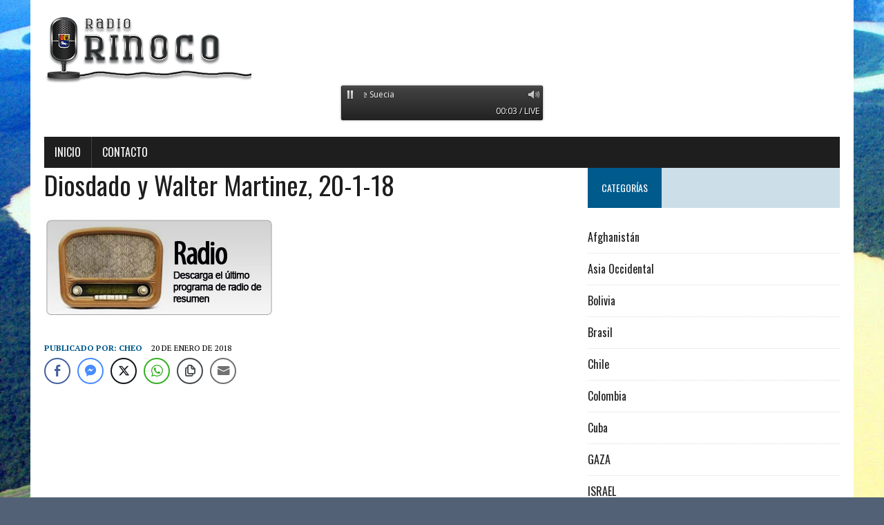

--- FILE ---
content_type: text/html; charset=UTF-8
request_url: https://www.radio-orinoco.com/2018/01/20/diosdado-y-walter-martinez-20-1-18/
body_size: 10954
content:
<!DOCTYPE html>
<html class="no-js" lang="es">
<head>
<meta charset="UTF-8">
<meta name="viewport" content="width=device-width, initial-scale=1.0">
<link rel="profile" href="http://gmpg.org/xfn/11" />
<link rel="pingback" href="https://www.radio-orinoco.com/xmlrpc.php" />
<title>Diosdado y Walter Martinez, 20-1-18 &#8211; Radio Orinoco</title>
<meta name='robots' content='max-image-preview:large' />
<link rel='dns-prefetch' href='//www.radio-orinoco.com' />
<link rel='dns-prefetch' href='//fonts.googleapis.com' />
<link rel="alternate" type="application/rss+xml" title="Radio Orinoco &raquo; Feed" href="https://www.radio-orinoco.com/feed/" />
<link rel="alternate" type="application/rss+xml" title="Radio Orinoco &raquo; Feed de los comentarios" href="https://www.radio-orinoco.com/comments/feed/" />
<link rel="alternate" type="application/rss+xml" title="Radio Orinoco &raquo; Comentario Diosdado y Walter Martinez, 20-1-18 del feed" href="https://www.radio-orinoco.com/2018/01/20/diosdado-y-walter-martinez-20-1-18/feed/" />
<link rel="alternate" title="oEmbed (JSON)" type="application/json+oembed" href="https://www.radio-orinoco.com/wp-json/oembed/1.0/embed?url=https%3A%2F%2Fwww.radio-orinoco.com%2F2018%2F01%2F20%2Fdiosdado-y-walter-martinez-20-1-18%2F" />
<link rel="alternate" title="oEmbed (XML)" type="text/xml+oembed" href="https://www.radio-orinoco.com/wp-json/oembed/1.0/embed?url=https%3A%2F%2Fwww.radio-orinoco.com%2F2018%2F01%2F20%2Fdiosdado-y-walter-martinez-20-1-18%2F&#038;format=xml" />
<style id='wp-img-auto-sizes-contain-inline-css' type='text/css'>
img:is([sizes=auto i],[sizes^="auto," i]){contain-intrinsic-size:3000px 1500px}
/*# sourceURL=wp-img-auto-sizes-contain-inline-css */
</style>
<style id='wp-emoji-styles-inline-css' type='text/css'>

	img.wp-smiley, img.emoji {
		display: inline !important;
		border: none !important;
		box-shadow: none !important;
		height: 1em !important;
		width: 1em !important;
		margin: 0 0.07em !important;
		vertical-align: -0.1em !important;
		background: none !important;
		padding: 0 !important;
	}
/*# sourceURL=wp-emoji-styles-inline-css */
</style>
<style id='wp-block-library-inline-css' type='text/css'>
:root{--wp-block-synced-color:#7a00df;--wp-block-synced-color--rgb:122,0,223;--wp-bound-block-color:var(--wp-block-synced-color);--wp-editor-canvas-background:#ddd;--wp-admin-theme-color:#007cba;--wp-admin-theme-color--rgb:0,124,186;--wp-admin-theme-color-darker-10:#006ba1;--wp-admin-theme-color-darker-10--rgb:0,107,160.5;--wp-admin-theme-color-darker-20:#005a87;--wp-admin-theme-color-darker-20--rgb:0,90,135;--wp-admin-border-width-focus:2px}@media (min-resolution:192dpi){:root{--wp-admin-border-width-focus:1.5px}}.wp-element-button{cursor:pointer}:root .has-very-light-gray-background-color{background-color:#eee}:root .has-very-dark-gray-background-color{background-color:#313131}:root .has-very-light-gray-color{color:#eee}:root .has-very-dark-gray-color{color:#313131}:root .has-vivid-green-cyan-to-vivid-cyan-blue-gradient-background{background:linear-gradient(135deg,#00d084,#0693e3)}:root .has-purple-crush-gradient-background{background:linear-gradient(135deg,#34e2e4,#4721fb 50%,#ab1dfe)}:root .has-hazy-dawn-gradient-background{background:linear-gradient(135deg,#faaca8,#dad0ec)}:root .has-subdued-olive-gradient-background{background:linear-gradient(135deg,#fafae1,#67a671)}:root .has-atomic-cream-gradient-background{background:linear-gradient(135deg,#fdd79a,#004a59)}:root .has-nightshade-gradient-background{background:linear-gradient(135deg,#330968,#31cdcf)}:root .has-midnight-gradient-background{background:linear-gradient(135deg,#020381,#2874fc)}:root{--wp--preset--font-size--normal:16px;--wp--preset--font-size--huge:42px}.has-regular-font-size{font-size:1em}.has-larger-font-size{font-size:2.625em}.has-normal-font-size{font-size:var(--wp--preset--font-size--normal)}.has-huge-font-size{font-size:var(--wp--preset--font-size--huge)}.has-text-align-center{text-align:center}.has-text-align-left{text-align:left}.has-text-align-right{text-align:right}.has-fit-text{white-space:nowrap!important}#end-resizable-editor-section{display:none}.aligncenter{clear:both}.items-justified-left{justify-content:flex-start}.items-justified-center{justify-content:center}.items-justified-right{justify-content:flex-end}.items-justified-space-between{justify-content:space-between}.screen-reader-text{border:0;clip-path:inset(50%);height:1px;margin:-1px;overflow:hidden;padding:0;position:absolute;width:1px;word-wrap:normal!important}.screen-reader-text:focus{background-color:#ddd;clip-path:none;color:#444;display:block;font-size:1em;height:auto;left:5px;line-height:normal;padding:15px 23px 14px;text-decoration:none;top:5px;width:auto;z-index:100000}html :where(.has-border-color){border-style:solid}html :where([style*=border-top-color]){border-top-style:solid}html :where([style*=border-right-color]){border-right-style:solid}html :where([style*=border-bottom-color]){border-bottom-style:solid}html :where([style*=border-left-color]){border-left-style:solid}html :where([style*=border-width]){border-style:solid}html :where([style*=border-top-width]){border-top-style:solid}html :where([style*=border-right-width]){border-right-style:solid}html :where([style*=border-bottom-width]){border-bottom-style:solid}html :where([style*=border-left-width]){border-left-style:solid}html :where(img[class*=wp-image-]){height:auto;max-width:100%}:where(figure){margin:0 0 1em}html :where(.is-position-sticky){--wp-admin--admin-bar--position-offset:var(--wp-admin--admin-bar--height,0px)}@media screen and (max-width:600px){html :where(.is-position-sticky){--wp-admin--admin-bar--position-offset:0px}}

/*# sourceURL=wp-block-library-inline-css */
</style><style id='wp-block-search-inline-css' type='text/css'>
.wp-block-search__button{margin-left:10px;word-break:normal}.wp-block-search__button.has-icon{line-height:0}.wp-block-search__button svg{height:1.25em;min-height:24px;min-width:24px;width:1.25em;fill:currentColor;vertical-align:text-bottom}:where(.wp-block-search__button){border:1px solid #ccc;padding:6px 10px}.wp-block-search__inside-wrapper{display:flex;flex:auto;flex-wrap:nowrap;max-width:100%}.wp-block-search__label{width:100%}.wp-block-search.wp-block-search__button-only .wp-block-search__button{box-sizing:border-box;display:flex;flex-shrink:0;justify-content:center;margin-left:0;max-width:100%}.wp-block-search.wp-block-search__button-only .wp-block-search__inside-wrapper{min-width:0!important;transition-property:width}.wp-block-search.wp-block-search__button-only .wp-block-search__input{flex-basis:100%;transition-duration:.3s}.wp-block-search.wp-block-search__button-only.wp-block-search__searchfield-hidden,.wp-block-search.wp-block-search__button-only.wp-block-search__searchfield-hidden .wp-block-search__inside-wrapper{overflow:hidden}.wp-block-search.wp-block-search__button-only.wp-block-search__searchfield-hidden .wp-block-search__input{border-left-width:0!important;border-right-width:0!important;flex-basis:0;flex-grow:0;margin:0;min-width:0!important;padding-left:0!important;padding-right:0!important;width:0!important}:where(.wp-block-search__input){appearance:none;border:1px solid #949494;flex-grow:1;font-family:inherit;font-size:inherit;font-style:inherit;font-weight:inherit;letter-spacing:inherit;line-height:inherit;margin-left:0;margin-right:0;min-width:3rem;padding:8px;text-decoration:unset!important;text-transform:inherit}:where(.wp-block-search__button-inside .wp-block-search__inside-wrapper){background-color:#fff;border:1px solid #949494;box-sizing:border-box;padding:4px}:where(.wp-block-search__button-inside .wp-block-search__inside-wrapper) .wp-block-search__input{border:none;border-radius:0;padding:0 4px}:where(.wp-block-search__button-inside .wp-block-search__inside-wrapper) .wp-block-search__input:focus{outline:none}:where(.wp-block-search__button-inside .wp-block-search__inside-wrapper) :where(.wp-block-search__button){padding:4px 8px}.wp-block-search.aligncenter .wp-block-search__inside-wrapper{margin:auto}.wp-block[data-align=right] .wp-block-search.wp-block-search__button-only .wp-block-search__inside-wrapper{float:right}
/*# sourceURL=https://www.radio-orinoco.com/wp-includes/blocks/search/style.min.css */
</style>
<style id='global-styles-inline-css' type='text/css'>
:root{--wp--preset--aspect-ratio--square: 1;--wp--preset--aspect-ratio--4-3: 4/3;--wp--preset--aspect-ratio--3-4: 3/4;--wp--preset--aspect-ratio--3-2: 3/2;--wp--preset--aspect-ratio--2-3: 2/3;--wp--preset--aspect-ratio--16-9: 16/9;--wp--preset--aspect-ratio--9-16: 9/16;--wp--preset--color--black: #000000;--wp--preset--color--cyan-bluish-gray: #abb8c3;--wp--preset--color--white: #ffffff;--wp--preset--color--pale-pink: #f78da7;--wp--preset--color--vivid-red: #cf2e2e;--wp--preset--color--luminous-vivid-orange: #ff6900;--wp--preset--color--luminous-vivid-amber: #fcb900;--wp--preset--color--light-green-cyan: #7bdcb5;--wp--preset--color--vivid-green-cyan: #00d084;--wp--preset--color--pale-cyan-blue: #8ed1fc;--wp--preset--color--vivid-cyan-blue: #0693e3;--wp--preset--color--vivid-purple: #9b51e0;--wp--preset--gradient--vivid-cyan-blue-to-vivid-purple: linear-gradient(135deg,rgb(6,147,227) 0%,rgb(155,81,224) 100%);--wp--preset--gradient--light-green-cyan-to-vivid-green-cyan: linear-gradient(135deg,rgb(122,220,180) 0%,rgb(0,208,130) 100%);--wp--preset--gradient--luminous-vivid-amber-to-luminous-vivid-orange: linear-gradient(135deg,rgb(252,185,0) 0%,rgb(255,105,0) 100%);--wp--preset--gradient--luminous-vivid-orange-to-vivid-red: linear-gradient(135deg,rgb(255,105,0) 0%,rgb(207,46,46) 100%);--wp--preset--gradient--very-light-gray-to-cyan-bluish-gray: linear-gradient(135deg,rgb(238,238,238) 0%,rgb(169,184,195) 100%);--wp--preset--gradient--cool-to-warm-spectrum: linear-gradient(135deg,rgb(74,234,220) 0%,rgb(151,120,209) 20%,rgb(207,42,186) 40%,rgb(238,44,130) 60%,rgb(251,105,98) 80%,rgb(254,248,76) 100%);--wp--preset--gradient--blush-light-purple: linear-gradient(135deg,rgb(255,206,236) 0%,rgb(152,150,240) 100%);--wp--preset--gradient--blush-bordeaux: linear-gradient(135deg,rgb(254,205,165) 0%,rgb(254,45,45) 50%,rgb(107,0,62) 100%);--wp--preset--gradient--luminous-dusk: linear-gradient(135deg,rgb(255,203,112) 0%,rgb(199,81,192) 50%,rgb(65,88,208) 100%);--wp--preset--gradient--pale-ocean: linear-gradient(135deg,rgb(255,245,203) 0%,rgb(182,227,212) 50%,rgb(51,167,181) 100%);--wp--preset--gradient--electric-grass: linear-gradient(135deg,rgb(202,248,128) 0%,rgb(113,206,126) 100%);--wp--preset--gradient--midnight: linear-gradient(135deg,rgb(2,3,129) 0%,rgb(40,116,252) 100%);--wp--preset--font-size--small: 13px;--wp--preset--font-size--medium: 20px;--wp--preset--font-size--large: 36px;--wp--preset--font-size--x-large: 42px;--wp--preset--spacing--20: 0.44rem;--wp--preset--spacing--30: 0.67rem;--wp--preset--spacing--40: 1rem;--wp--preset--spacing--50: 1.5rem;--wp--preset--spacing--60: 2.25rem;--wp--preset--spacing--70: 3.38rem;--wp--preset--spacing--80: 5.06rem;--wp--preset--shadow--natural: 6px 6px 9px rgba(0, 0, 0, 0.2);--wp--preset--shadow--deep: 12px 12px 50px rgba(0, 0, 0, 0.4);--wp--preset--shadow--sharp: 6px 6px 0px rgba(0, 0, 0, 0.2);--wp--preset--shadow--outlined: 6px 6px 0px -3px rgb(255, 255, 255), 6px 6px rgb(0, 0, 0);--wp--preset--shadow--crisp: 6px 6px 0px rgb(0, 0, 0);}:where(.is-layout-flex){gap: 0.5em;}:where(.is-layout-grid){gap: 0.5em;}body .is-layout-flex{display: flex;}.is-layout-flex{flex-wrap: wrap;align-items: center;}.is-layout-flex > :is(*, div){margin: 0;}body .is-layout-grid{display: grid;}.is-layout-grid > :is(*, div){margin: 0;}:where(.wp-block-columns.is-layout-flex){gap: 2em;}:where(.wp-block-columns.is-layout-grid){gap: 2em;}:where(.wp-block-post-template.is-layout-flex){gap: 1.25em;}:where(.wp-block-post-template.is-layout-grid){gap: 1.25em;}.has-black-color{color: var(--wp--preset--color--black) !important;}.has-cyan-bluish-gray-color{color: var(--wp--preset--color--cyan-bluish-gray) !important;}.has-white-color{color: var(--wp--preset--color--white) !important;}.has-pale-pink-color{color: var(--wp--preset--color--pale-pink) !important;}.has-vivid-red-color{color: var(--wp--preset--color--vivid-red) !important;}.has-luminous-vivid-orange-color{color: var(--wp--preset--color--luminous-vivid-orange) !important;}.has-luminous-vivid-amber-color{color: var(--wp--preset--color--luminous-vivid-amber) !important;}.has-light-green-cyan-color{color: var(--wp--preset--color--light-green-cyan) !important;}.has-vivid-green-cyan-color{color: var(--wp--preset--color--vivid-green-cyan) !important;}.has-pale-cyan-blue-color{color: var(--wp--preset--color--pale-cyan-blue) !important;}.has-vivid-cyan-blue-color{color: var(--wp--preset--color--vivid-cyan-blue) !important;}.has-vivid-purple-color{color: var(--wp--preset--color--vivid-purple) !important;}.has-black-background-color{background-color: var(--wp--preset--color--black) !important;}.has-cyan-bluish-gray-background-color{background-color: var(--wp--preset--color--cyan-bluish-gray) !important;}.has-white-background-color{background-color: var(--wp--preset--color--white) !important;}.has-pale-pink-background-color{background-color: var(--wp--preset--color--pale-pink) !important;}.has-vivid-red-background-color{background-color: var(--wp--preset--color--vivid-red) !important;}.has-luminous-vivid-orange-background-color{background-color: var(--wp--preset--color--luminous-vivid-orange) !important;}.has-luminous-vivid-amber-background-color{background-color: var(--wp--preset--color--luminous-vivid-amber) !important;}.has-light-green-cyan-background-color{background-color: var(--wp--preset--color--light-green-cyan) !important;}.has-vivid-green-cyan-background-color{background-color: var(--wp--preset--color--vivid-green-cyan) !important;}.has-pale-cyan-blue-background-color{background-color: var(--wp--preset--color--pale-cyan-blue) !important;}.has-vivid-cyan-blue-background-color{background-color: var(--wp--preset--color--vivid-cyan-blue) !important;}.has-vivid-purple-background-color{background-color: var(--wp--preset--color--vivid-purple) !important;}.has-black-border-color{border-color: var(--wp--preset--color--black) !important;}.has-cyan-bluish-gray-border-color{border-color: var(--wp--preset--color--cyan-bluish-gray) !important;}.has-white-border-color{border-color: var(--wp--preset--color--white) !important;}.has-pale-pink-border-color{border-color: var(--wp--preset--color--pale-pink) !important;}.has-vivid-red-border-color{border-color: var(--wp--preset--color--vivid-red) !important;}.has-luminous-vivid-orange-border-color{border-color: var(--wp--preset--color--luminous-vivid-orange) !important;}.has-luminous-vivid-amber-border-color{border-color: var(--wp--preset--color--luminous-vivid-amber) !important;}.has-light-green-cyan-border-color{border-color: var(--wp--preset--color--light-green-cyan) !important;}.has-vivid-green-cyan-border-color{border-color: var(--wp--preset--color--vivid-green-cyan) !important;}.has-pale-cyan-blue-border-color{border-color: var(--wp--preset--color--pale-cyan-blue) !important;}.has-vivid-cyan-blue-border-color{border-color: var(--wp--preset--color--vivid-cyan-blue) !important;}.has-vivid-purple-border-color{border-color: var(--wp--preset--color--vivid-purple) !important;}.has-vivid-cyan-blue-to-vivid-purple-gradient-background{background: var(--wp--preset--gradient--vivid-cyan-blue-to-vivid-purple) !important;}.has-light-green-cyan-to-vivid-green-cyan-gradient-background{background: var(--wp--preset--gradient--light-green-cyan-to-vivid-green-cyan) !important;}.has-luminous-vivid-amber-to-luminous-vivid-orange-gradient-background{background: var(--wp--preset--gradient--luminous-vivid-amber-to-luminous-vivid-orange) !important;}.has-luminous-vivid-orange-to-vivid-red-gradient-background{background: var(--wp--preset--gradient--luminous-vivid-orange-to-vivid-red) !important;}.has-very-light-gray-to-cyan-bluish-gray-gradient-background{background: var(--wp--preset--gradient--very-light-gray-to-cyan-bluish-gray) !important;}.has-cool-to-warm-spectrum-gradient-background{background: var(--wp--preset--gradient--cool-to-warm-spectrum) !important;}.has-blush-light-purple-gradient-background{background: var(--wp--preset--gradient--blush-light-purple) !important;}.has-blush-bordeaux-gradient-background{background: var(--wp--preset--gradient--blush-bordeaux) !important;}.has-luminous-dusk-gradient-background{background: var(--wp--preset--gradient--luminous-dusk) !important;}.has-pale-ocean-gradient-background{background: var(--wp--preset--gradient--pale-ocean) !important;}.has-electric-grass-gradient-background{background: var(--wp--preset--gradient--electric-grass) !important;}.has-midnight-gradient-background{background: var(--wp--preset--gradient--midnight) !important;}.has-small-font-size{font-size: var(--wp--preset--font-size--small) !important;}.has-medium-font-size{font-size: var(--wp--preset--font-size--medium) !important;}.has-large-font-size{font-size: var(--wp--preset--font-size--large) !important;}.has-x-large-font-size{font-size: var(--wp--preset--font-size--x-large) !important;}
/*# sourceURL=global-styles-inline-css */
</style>

<style id='classic-theme-styles-inline-css' type='text/css'>
/*! This file is auto-generated */
.wp-block-button__link{color:#fff;background-color:#32373c;border-radius:9999px;box-shadow:none;text-decoration:none;padding:calc(.667em + 2px) calc(1.333em + 2px);font-size:1.125em}.wp-block-file__button{background:#32373c;color:#fff;text-decoration:none}
/*# sourceURL=/wp-includes/css/classic-themes.min.css */
</style>
<link rel='stylesheet' id='ssb-front-css-css' href='https://www.radio-orinoco.com/wp-content/plugins/simple-social-buttons/assets/css/front.css?ver=6.2.0' type='text/css' media='all' />
<link rel='stylesheet' id='mh-google-fonts-css' href='https://fonts.googleapis.com/css?family=Oswald:400,700,300|PT+Serif:400,400italic,700,700italic' type='text/css' media='all' />
<link rel='stylesheet' id='mh-font-awesome-css' href='https://www.radio-orinoco.com/wp-content/themes/mh-newsdesk-lite/includes/font-awesome.min.css' type='text/css' media='all' />
<link rel='stylesheet' id='mh-style-css' href='https://www.radio-orinoco.com/wp-content/themes/mh-newsdesk-lite/style.css?ver=6.9' type='text/css' media='all' />
<script type="text/javascript" src="https://www.radio-orinoco.com/wp-includes/js/jquery/jquery.min.js?ver=3.7.1" id="jquery-core-js"></script>
<script type="text/javascript" src="https://www.radio-orinoco.com/wp-includes/js/jquery/jquery-migrate.min.js?ver=3.4.1" id="jquery-migrate-js"></script>
<script type="text/javascript" src="https://www.radio-orinoco.com/wp-content/uploads/amazingaudioplayer/sharedengine/amazingaudioplayer.js?ver=1.0" id="amazingaudioplayer-script-js"></script>
<script type="text/javascript" src="https://www.radio-orinoco.com/wp-content/themes/mh-newsdesk-lite/js/scripts.js?ver=6.9" id="mh-scripts-js"></script>
<link rel="https://api.w.org/" href="https://www.radio-orinoco.com/wp-json/" /><link rel="alternate" title="JSON" type="application/json" href="https://www.radio-orinoco.com/wp-json/wp/v2/posts/4610" /><link rel="EditURI" type="application/rsd+xml" title="RSD" href="https://www.radio-orinoco.com/xmlrpc.php?rsd" />
<meta name="generator" content="WordPress 6.9" />
<link rel="canonical" href="https://www.radio-orinoco.com/2018/01/20/diosdado-y-walter-martinez-20-1-18/" />
<link rel='shortlink' href='https://www.radio-orinoco.com/?p=4610' />
 <style media="screen">

		.simplesocialbuttons.simplesocialbuttons_inline .ssb-fb-like, .simplesocialbuttons.simplesocialbuttons_inline amp-facebook-like {
	  margin: ;
	}
		 /*inline margin*/
	
	
	
	
	
		.simplesocialbuttons.simplesocialbuttons_inline.simplesocial-round-icon button{
	  margin: ;
	}

	
			 /*margin-digbar*/

	
	
	
	
	
	
	
</style>

<!-- Open Graph Meta Tags generated by Simple Social Buttons 6.2.0 -->
<meta property="og:title" content="Diosdado y Walter Martinez, 20-1-18 - Radio Orinoco" />
<meta property="og:type" content="article" />
<meta property="og:description" content="https://www.youtube.com/watch?v=OyDbcqMlzGo&amp;feature=youtu.be https://youtu.be/LzEA3e-smd4 &nbsp;" />
<meta property="og:url" content="https://www.radio-orinoco.com/2018/01/20/diosdado-y-walter-martinez-20-1-18/" />
<meta property="og:site_name" content="Radio Orinoco" />
<meta property="og:image" content="https://www.radio-orinoco.com/wp-content/uploads/2016/11/radio-resumen.jpg" />
<meta name="twitter:card" content="summary_large_image" />
<meta name="twitter:description" content="https://www.youtube.com/watch?v=OyDbcqMlzGo&amp;feature=youtu.be https://youtu.be/LzEA3e-smd4 &nbsp;" />
<meta name="twitter:title" content="Diosdado y Walter Martinez, 20-1-18 - Radio Orinoco" />
<meta property="twitter:image" content="https://www.radio-orinoco.com/wp-content/uploads/2016/11/radio-resumen.jpg" />
<!--[if lt IE 9]>
<script src="https://www.radio-orinoco.com/wp-content/themes/mh-newsdesk-lite/js/css3-mediaqueries.js"></script>
<![endif]-->
<style type="text/css" id="custom-background-css">
body.custom-background { background-color: #526175; background-image: url("https://www.radio-orinoco.com/wp-content/uploads/2016/01/Rio-Orinoco.jpg"); background-position: left top; background-size: auto; background-repeat: repeat; background-attachment: scroll; }
</style>
	<link rel="icon" href="https://www.radio-orinoco.com/wp-content/uploads/2022/03/radio-metal-2-icon.png" sizes="32x32" />
<link rel="icon" href="https://www.radio-orinoco.com/wp-content/uploads/2022/03/radio-metal-2-icon.png" sizes="192x192" />
<link rel="apple-touch-icon" href="https://www.radio-orinoco.com/wp-content/uploads/2022/03/radio-metal-2-icon.png" />
<meta name="msapplication-TileImage" content="https://www.radio-orinoco.com/wp-content/uploads/2022/03/radio-metal-2-icon.png" />
</head>
<body class="wp-singular post-template-default single single-post postid-4610 single-format-standard custom-background wp-theme-mh-newsdesk-lite mh-right-sb">
<div id="mh-wrapper">
<header class="mh-header">
	<div class="header-wrap mh-clearfix">
		<a href="https://www.radio-orinoco.com/" title="Radio Orinoco" rel="home" data-wpel-link="internal">
<div class="logo-wrap" role="banner">
<img src="https://www.radio-orinoco.com/wp-content/uploads/2022/02/logo.png" height="100" width="300" alt="Radio Orinoco" />
</div>
</a>
		<link rel="stylesheet" type="text/css" media="all" href="https://www.radio-orinoco.com/wp-content/uploads/amazingaudioplayer/1/audioplayerengine/initaudioplayer.css" />

    <div id="amazingaudioplayer-1" style="display:block;position:relative;width:100%;max-width:300px;height:auto;margin:0px auto 0px;">
        <ul class="amazingaudioplayer-audios" style="display:none;">
            <li data-artist="" data-title="Radio Orinoco" data-album="" data-info="" data-image="" data-live="true">
                <div class="amazingaudioplayer-source" data-src="https://icecast.radio-orinoco.com/orinoco" data-type="audio/mpeg" ></div>
            </li>
        </ul>
        <div class="amazingaudioplayer-engine"><a href="http://amazingaudioplayer.com" title="WordPress jquery mp3 player" data-wpel-link="external" target="_blank" rel="external noopener noreferrer">WordPress jquery audio player</a></div>
    </div>
    <script src="https://www.radio-orinoco.com/wp-content/uploads/amazingaudioplayer/1/audioplayerengine/initaudioplayer.js"></script>
	</div>
	<div class="header-menu mh-clearfix">
		<nav class="main-nav mh-clearfix">
			<div class="menu-menu-1-container"><ul id="menu-menu-1" class="menu"><li id="menu-item-16717" class="menu-item menu-item-type-custom menu-item-object-custom menu-item-home menu-item-16717"><a href="https://www.radio-orinoco.com/" data-wpel-link="internal">Inicio</a></li>
<li id="menu-item-16718" class="menu-item menu-item-type-post_type menu-item-object-page menu-item-16718"><a href="https://www.radio-orinoco.com/contacto/" data-wpel-link="internal">Contacto</a></li>
</ul></div>		</nav>
	</div>
	<div class="mh-section mh-group">
	<div id="main-content" class="mh-content"><article id="post-4610" class="post-4610 post type-post status-publish format-standard has-post-thumbnail hentry category-venezuela">
	<header class="entry-header mh-clearfix">
		<h1 class="entry-title">Diosdado y Walter Martinez, 20-1-18</h1>
			</header>
	
<figure class="entry-thumbnail">
<img width="333" height="162" src="https://www.radio-orinoco.com/wp-content/uploads/2016/11/radio-resumen.jpg" class="attachment-content-single size-content-single wp-post-image" alt="" decoding="async" fetchpriority="high" srcset="https://www.radio-orinoco.com/wp-content/uploads/2016/11/radio-resumen.jpg 333w, https://www.radio-orinoco.com/wp-content/uploads/2016/11/radio-resumen-300x146.jpg 300w" sizes="(max-width: 333px) 100vw, 333px" /></figure>
	<p class="entry-meta">
<span class="entry-meta-author vcard author">Publicado por: <a class="fn" href="https://www.radio-orinoco.com/author/admin/" data-wpel-link="internal">Cheo</a></span>
<span class="entry-meta-date updated">20 de enero de 2018</span>
</p>
	<div class="entry-content mh-clearfix">
		<div class="simplesocialbuttons simplesocial-round-icon simplesocialbuttons_inline simplesocialbuttons-align-left post-4610 post  simplesocialbuttons-inline-no-animation">
<button class="simplesocial-fb-share"  rel="nofollow"  target="_blank"  aria-label="Facebook Share" data-href="https://www.facebook.com/sharer/sharer.php?u=https://www.radio-orinoco.com/2018/01/20/diosdado-y-walter-martinez-20-1-18/" onClick="javascript:window.open(this.dataset.href, '', 'menubar=no,toolbar=no,resizable=yes,scrollbars=yes,height=600,width=600');return false;"><span class="simplesocialtxt">Facebook </span> </button>
<button class="simplesocial-msng-share"  rel="nofollow"  target="_blank"  aria-label="Facebook Messenger Share" onClick="javascript:window.open( this.dataset.href, '_blank',  'menubar=no,toolbar=no,resizable=yes,scrollbars=yes,height=600,width=600' );return false;" data-href="http://www.facebook.com/dialog/send?app_id=891268654262273&redirect_uri=https%3A%2F%2Fwww.radio-orinoco.com%2F2018%2F01%2F20%2Fdiosdado-y-walter-martinez-20-1-18%2F&link=https%3A%2F%2Fwww.radio-orinoco.com%2F2018%2F01%2F20%2Fdiosdado-y-walter-martinez-20-1-18%2F&display=popup" ><span class="simplesocialtxt">Messenger</span></button> 
<button class="simplesocial-twt-share"  rel="nofollow"  target="_blank"  aria-label="Twitter Share" data-href="https://twitter.com/intent/tweet?text=Diosdado+y+Walter+Martinez%2C+20-1-18&url=https://www.radio-orinoco.com/2018/01/20/diosdado-y-walter-martinez-20-1-18/" onClick="javascript:window.open(this.dataset.href, '', 'menubar=no,toolbar=no,resizable=yes,scrollbars=yes,height=600,width=600');return false;"><span class="simplesocialtxt">Twitter</span> </button>
<button onClick="javascript:window.open(this.dataset.href, '_blank' );return false;" class="simplesocial-whatsapp-share"  rel="nofollow"  target="_blank"  aria-label="WhatsApp Share" data-href="https://api.whatsapp.com/send?text=https://www.radio-orinoco.com/2018/01/20/diosdado-y-walter-martinez-20-1-18/"><span class="simplesocialtxt">WhatsApp</span></button>
<button class="simplesocial-copy-link copy-share"  rel="nofollow"  target="_blank"  aria-label="Copy Link" data-href=" https://www.radio-orinoco.com/2018/01/20/diosdado-y-walter-martinez-20-1-18/"  onClick="ssb_copy_share_link(this); return false;"><span class="simplesocialtxt">Copy</span><span class="ssb_tooltip">Copied</span> </button>
<button onClick="javascript:window.location.href = this.dataset.href;return false;" class="simplesocial-email-share" aria-label="Share through Email"  rel="nofollow"  target="_blank"   data-href="mailto:?subject=Diosdado y Walter Martinez%2C 20-1-18&body=https://www.radio-orinoco.com/2018/01/20/diosdado-y-walter-martinez-20-1-18/"><span class="simplesocialtxt">Email</span></button>
</div>
<p><iframe width="777" height="583" src="https://www.youtube.com/embed/OyDbcqMlzGo?feature=oembed" frameborder="0" allow="autoplay; encrypted-media" allowfullscreen></iframe></p>
<p><iframe width="777" height="583" src="https://www.youtube.com/embed/LzEA3e-smd4?feature=oembed" frameborder="0" allow="autoplay; encrypted-media" allowfullscreen></iframe></p>
<p>&nbsp;</p>
	</div>
</article><nav class="post-nav-wrap" role="navigation">
<ul class="post-nav mh-clearfix">
<li class="post-nav-prev">
<a href="https://www.radio-orinoco.com/2018/01/19/4607/" rel="prev" data-wpel-link="internal"><i class="fa fa-chevron-left"></i>Entrada anterior</a></li>
<li class="post-nav-next">
<a href="https://www.radio-orinoco.com/2018/01/21/se-cayo-la-tesis-de-la-derecha-grupo-terrorista-de-oscar-perez-si-recibio-exequias-y-familiares-si-los-vieron-fotos-reveladoras/" rel="next" data-wpel-link="internal">Entrada siguiente<i class="fa fa-chevron-right"></i></a></li>
</ul>
</nav>
<div class="comments-wrap">
<h4 class="comment-section-title"><span class="comment-count">Sé el primero en comentar</span> <span class="comment-count-more">en «Diosdado y Walter Martinez, 20-1-18»</span></h4>
</div>
	<div id="respond" class="comment-respond">
		<h3 id="reply-title" class="comment-reply-title">Dejar un comentario <small><a rel="nofollow" id="cancel-comment-reply-link" href="/2018/01/20/diosdado-y-walter-martinez-20-1-18/#respond" style="display:none;" data-wpel-link="internal">Cancelar la respuesta</a></small></h3><form action="https://www.radio-orinoco.com/wp-comments-post.php" method="post" id="commentform" class="comment-form"><p class="comment-notes">Tu dirección de correo electrónico no será publicada.</p><p class="comment-form-comment"><label for="comment">Comentario</label><br/><textarea id="comment" name="comment" cols="45" rows="5" aria-required="true"></textarea></p><p class="comment-form-author"><label for="author">Nombre</label><span class="required">*</span><br/><input id="author" name="author" type="text" value="" size="30" aria-required='true' /></p>
<p class="comment-form-email"><label for="email">Correo electrónico</label><span class="required">*</span><br/><input id="email" name="email" type="text" value="" size="30" aria-required='true' /></p>
<p class="comment-form-url"><label for="url">Web</label><br/><input id="url" name="url" type="text" value="" size="30" /></p>
<p class="comment-form-cookies-consent"><input id="wp-comment-cookies-consent" name="wp-comment-cookies-consent" type="checkbox" value="yes" /><label for="wp-comment-cookies-consent">Guardar mi nombre, correo electrónico y web en este navegador para la próxima vez que haga un comentario.</label></p>
<p class="form-submit"><input name="submit" type="submit" id="submit" class="submit" value="Publicar el comentario" /> <input type='hidden' name='comment_post_ID' value='4610' id='comment_post_ID' />
<input type='hidden' name='comment_parent' id='comment_parent' value='0' />
</p><p style="display: none;"><input type="hidden" id="akismet_comment_nonce" name="akismet_comment_nonce" value="195881fc72" /></p><p style="display: none !important;" class="akismet-fields-container" data-prefix="ak_"><label>&#916;<textarea name="ak_hp_textarea" cols="45" rows="8" maxlength="100"></textarea></label><input type="hidden" id="ak_js_1" name="ak_js" value="8"/><script>document.getElementById( "ak_js_1" ).setAttribute( "value", ( new Date() ).getTime() );</script></p></form>	</div><!-- #respond -->
		</div>
	<aside class="mh-sidebar">
	<div id="categories-2" class="sb-widget mh-clearfix widget_categories"><h4 class="widget-title"><span>Categorías</span></h4>
			<ul>
					<li class="cat-item cat-item-16"><a href="https://www.radio-orinoco.com/category/afghanistan/" data-wpel-link="internal">Afghanistán</a>
</li>
	<li class="cat-item cat-item-29"><a href="https://www.radio-orinoco.com/category/asia-occidental/" data-wpel-link="internal">Asia Occidental</a>
</li>
	<li class="cat-item cat-item-14"><a href="https://www.radio-orinoco.com/category/bolivia/" data-wpel-link="internal">Bolivia</a>
</li>
	<li class="cat-item cat-item-11"><a href="https://www.radio-orinoco.com/category/brasil/" data-wpel-link="internal">Brasil</a>
</li>
	<li class="cat-item cat-item-12"><a href="https://www.radio-orinoco.com/category/chile/" data-wpel-link="internal">Chile</a>
</li>
	<li class="cat-item cat-item-9"><a href="https://www.radio-orinoco.com/category/colombia/" data-wpel-link="internal">Colombia</a>
</li>
	<li class="cat-item cat-item-13"><a href="https://www.radio-orinoco.com/category/cuba/" data-wpel-link="internal">Cuba</a>
</li>
	<li class="cat-item cat-item-23"><a href="https://www.radio-orinoco.com/category/gaza/" data-wpel-link="internal">GAZA</a>
</li>
	<li class="cat-item cat-item-24"><a href="https://www.radio-orinoco.com/category/israel/" data-wpel-link="internal">ISRAEL</a>
</li>
	<li class="cat-item cat-item-4"><a href="https://www.radio-orinoco.com/category/latinoamerica/" data-wpel-link="internal">Latinoamérica</a>
</li>
	<li class="cat-item cat-item-26"><a href="https://www.radio-orinoco.com/category/libano/" data-wpel-link="internal">LIBANO</a>
</li>
	<li class="cat-item cat-item-5"><a href="https://www.radio-orinoco.com/category/mundo/" data-wpel-link="internal">Mundo</a>
</li>
	<li class="cat-item cat-item-28"><a href="https://www.radio-orinoco.com/category/siria/" data-wpel-link="internal">SIRIA</a>
</li>
	<li class="cat-item cat-item-10"><a href="https://www.radio-orinoco.com/category/suecia/" data-wpel-link="internal">Suecia</a>
</li>
	<li class="cat-item cat-item-18"><a href="https://www.radio-orinoco.com/category/ucrania/" data-wpel-link="internal">Ucrania</a>
</li>
	<li class="cat-item cat-item-15"><a href="https://www.radio-orinoco.com/category/usa/" data-wpel-link="internal">USA</a>
</li>
	<li class="cat-item cat-item-1"><a href="https://www.radio-orinoco.com/category/venezuela/" data-wpel-link="internal">Venezuela</a>
</li>
	<li class="cat-item cat-item-8"><a href="https://www.radio-orinoco.com/category/videos/" data-wpel-link="internal">Videos</a>
</li>
			</ul>

			</div><div id="archives-2" class="sb-widget mh-clearfix widget_archive"><h4 class="widget-title"><span>Archivos</span></h4>
			<ul>
					<li><a href="https://www.radio-orinoco.com/2026/01/" data-wpel-link="internal">enero 2026</a>&nbsp;(18)</li>
	<li><a href="https://www.radio-orinoco.com/2025/12/" data-wpel-link="internal">diciembre 2025</a>&nbsp;(31)</li>
	<li><a href="https://www.radio-orinoco.com/2025/11/" data-wpel-link="internal">noviembre 2025</a>&nbsp;(30)</li>
	<li><a href="https://www.radio-orinoco.com/2025/10/" data-wpel-link="internal">octubre 2025</a>&nbsp;(31)</li>
	<li><a href="https://www.radio-orinoco.com/2025/09/" data-wpel-link="internal">septiembre 2025</a>&nbsp;(29)</li>
	<li><a href="https://www.radio-orinoco.com/2025/08/" data-wpel-link="internal">agosto 2025</a>&nbsp;(31)</li>
	<li><a href="https://www.radio-orinoco.com/2025/07/" data-wpel-link="internal">julio 2025</a>&nbsp;(30)</li>
	<li><a href="https://www.radio-orinoco.com/2025/06/" data-wpel-link="internal">junio 2025</a>&nbsp;(29)</li>
	<li><a href="https://www.radio-orinoco.com/2025/05/" data-wpel-link="internal">mayo 2025</a>&nbsp;(32)</li>
	<li><a href="https://www.radio-orinoco.com/2025/04/" data-wpel-link="internal">abril 2025</a>&nbsp;(29)</li>
	<li><a href="https://www.radio-orinoco.com/2025/03/" data-wpel-link="internal">marzo 2025</a>&nbsp;(31)</li>
	<li><a href="https://www.radio-orinoco.com/2025/02/" data-wpel-link="internal">febrero 2025</a>&nbsp;(28)</li>
	<li><a href="https://www.radio-orinoco.com/2025/01/" data-wpel-link="internal">enero 2025</a>&nbsp;(31)</li>
	<li><a href="https://www.radio-orinoco.com/2024/12/" data-wpel-link="internal">diciembre 2024</a>&nbsp;(31)</li>
	<li><a href="https://www.radio-orinoco.com/2024/11/" data-wpel-link="internal">noviembre 2024</a>&nbsp;(30)</li>
	<li><a href="https://www.radio-orinoco.com/2024/10/" data-wpel-link="internal">octubre 2024</a>&nbsp;(31)</li>
	<li><a href="https://www.radio-orinoco.com/2024/09/" data-wpel-link="internal">septiembre 2024</a>&nbsp;(31)</li>
	<li><a href="https://www.radio-orinoco.com/2024/08/" data-wpel-link="internal">agosto 2024</a>&nbsp;(30)</li>
	<li><a href="https://www.radio-orinoco.com/2024/07/" data-wpel-link="internal">julio 2024</a>&nbsp;(31)</li>
	<li><a href="https://www.radio-orinoco.com/2024/06/" data-wpel-link="internal">junio 2024</a>&nbsp;(30)</li>
	<li><a href="https://www.radio-orinoco.com/2024/05/" data-wpel-link="internal">mayo 2024</a>&nbsp;(31)</li>
	<li><a href="https://www.radio-orinoco.com/2024/04/" data-wpel-link="internal">abril 2024</a>&nbsp;(29)</li>
	<li><a href="https://www.radio-orinoco.com/2024/03/" data-wpel-link="internal">marzo 2024</a>&nbsp;(30)</li>
	<li><a href="https://www.radio-orinoco.com/2024/02/" data-wpel-link="internal">febrero 2024</a>&nbsp;(29)</li>
	<li><a href="https://www.radio-orinoco.com/2024/01/" data-wpel-link="internal">enero 2024</a>&nbsp;(30)</li>
	<li><a href="https://www.radio-orinoco.com/2023/12/" data-wpel-link="internal">diciembre 2023</a>&nbsp;(30)</li>
	<li><a href="https://www.radio-orinoco.com/2023/11/" data-wpel-link="internal">noviembre 2023</a>&nbsp;(30)</li>
	<li><a href="https://www.radio-orinoco.com/2023/10/" data-wpel-link="internal">octubre 2023</a>&nbsp;(26)</li>
	<li><a href="https://www.radio-orinoco.com/2023/09/" data-wpel-link="internal">septiembre 2023</a>&nbsp;(27)</li>
	<li><a href="https://www.radio-orinoco.com/2023/08/" data-wpel-link="internal">agosto 2023</a>&nbsp;(30)</li>
	<li><a href="https://www.radio-orinoco.com/2023/07/" data-wpel-link="internal">julio 2023</a>&nbsp;(23)</li>
	<li><a href="https://www.radio-orinoco.com/2023/06/" data-wpel-link="internal">junio 2023</a>&nbsp;(21)</li>
	<li><a href="https://www.radio-orinoco.com/2023/05/" data-wpel-link="internal">mayo 2023</a>&nbsp;(23)</li>
	<li><a href="https://www.radio-orinoco.com/2023/04/" data-wpel-link="internal">abril 2023</a>&nbsp;(25)</li>
	<li><a href="https://www.radio-orinoco.com/2023/03/" data-wpel-link="internal">marzo 2023</a>&nbsp;(24)</li>
	<li><a href="https://www.radio-orinoco.com/2023/02/" data-wpel-link="internal">febrero 2023</a>&nbsp;(26)</li>
	<li><a href="https://www.radio-orinoco.com/2023/01/" data-wpel-link="internal">enero 2023</a>&nbsp;(31)</li>
	<li><a href="https://www.radio-orinoco.com/2022/12/" data-wpel-link="internal">diciembre 2022</a>&nbsp;(31)</li>
	<li><a href="https://www.radio-orinoco.com/2022/11/" data-wpel-link="internal">noviembre 2022</a>&nbsp;(30)</li>
	<li><a href="https://www.radio-orinoco.com/2022/10/" data-wpel-link="internal">octubre 2022</a>&nbsp;(31)</li>
	<li><a href="https://www.radio-orinoco.com/2022/09/" data-wpel-link="internal">septiembre 2022</a>&nbsp;(30)</li>
	<li><a href="https://www.radio-orinoco.com/2022/08/" data-wpel-link="internal">agosto 2022</a>&nbsp;(30)</li>
	<li><a href="https://www.radio-orinoco.com/2022/07/" data-wpel-link="internal">julio 2022</a>&nbsp;(31)</li>
	<li><a href="https://www.radio-orinoco.com/2022/06/" data-wpel-link="internal">junio 2022</a>&nbsp;(30)</li>
	<li><a href="https://www.radio-orinoco.com/2022/05/" data-wpel-link="internal">mayo 2022</a>&nbsp;(31)</li>
	<li><a href="https://www.radio-orinoco.com/2022/04/" data-wpel-link="internal">abril 2022</a>&nbsp;(30)</li>
	<li><a href="https://www.radio-orinoco.com/2022/03/" data-wpel-link="internal">marzo 2022</a>&nbsp;(32)</li>
	<li><a href="https://www.radio-orinoco.com/2022/02/" data-wpel-link="internal">febrero 2022</a>&nbsp;(17)</li>
	<li><a href="https://www.radio-orinoco.com/2022/01/" data-wpel-link="internal">enero 2022</a>&nbsp;(32)</li>
	<li><a href="https://www.radio-orinoco.com/2021/12/" data-wpel-link="internal">diciembre 2021</a>&nbsp;(30)</li>
	<li><a href="https://www.radio-orinoco.com/2021/11/" data-wpel-link="internal">noviembre 2021</a>&nbsp;(30)</li>
	<li><a href="https://www.radio-orinoco.com/2021/10/" data-wpel-link="internal">octubre 2021</a>&nbsp;(27)</li>
	<li><a href="https://www.radio-orinoco.com/2021/09/" data-wpel-link="internal">septiembre 2021</a>&nbsp;(31)</li>
	<li><a href="https://www.radio-orinoco.com/2021/08/" data-wpel-link="internal">agosto 2021</a>&nbsp;(31)</li>
	<li><a href="https://www.radio-orinoco.com/2021/07/" data-wpel-link="internal">julio 2021</a>&nbsp;(31)</li>
	<li><a href="https://www.radio-orinoco.com/2021/06/" data-wpel-link="internal">junio 2021</a>&nbsp;(30)</li>
	<li><a href="https://www.radio-orinoco.com/2021/05/" data-wpel-link="internal">mayo 2021</a>&nbsp;(31)</li>
	<li><a href="https://www.radio-orinoco.com/2021/04/" data-wpel-link="internal">abril 2021</a>&nbsp;(30)</li>
	<li><a href="https://www.radio-orinoco.com/2021/03/" data-wpel-link="internal">marzo 2021</a>&nbsp;(30)</li>
	<li><a href="https://www.radio-orinoco.com/2021/02/" data-wpel-link="internal">febrero 2021</a>&nbsp;(20)</li>
	<li><a href="https://www.radio-orinoco.com/2021/01/" data-wpel-link="internal">enero 2021</a>&nbsp;(31)</li>
	<li><a href="https://www.radio-orinoco.com/2020/12/" data-wpel-link="internal">diciembre 2020</a>&nbsp;(31)</li>
	<li><a href="https://www.radio-orinoco.com/2020/11/" data-wpel-link="internal">noviembre 2020</a>&nbsp;(31)</li>
	<li><a href="https://www.radio-orinoco.com/2020/10/" data-wpel-link="internal">octubre 2020</a>&nbsp;(31)</li>
	<li><a href="https://www.radio-orinoco.com/2020/09/" data-wpel-link="internal">septiembre 2020</a>&nbsp;(30)</li>
	<li><a href="https://www.radio-orinoco.com/2020/08/" data-wpel-link="internal">agosto 2020</a>&nbsp;(31)</li>
	<li><a href="https://www.radio-orinoco.com/2020/07/" data-wpel-link="internal">julio 2020</a>&nbsp;(31)</li>
	<li><a href="https://www.radio-orinoco.com/2020/06/" data-wpel-link="internal">junio 2020</a>&nbsp;(30)</li>
	<li><a href="https://www.radio-orinoco.com/2020/05/" data-wpel-link="internal">mayo 2020</a>&nbsp;(31)</li>
	<li><a href="https://www.radio-orinoco.com/2020/04/" data-wpel-link="internal">abril 2020</a>&nbsp;(30)</li>
	<li><a href="https://www.radio-orinoco.com/2020/03/" data-wpel-link="internal">marzo 2020</a>&nbsp;(31)</li>
	<li><a href="https://www.radio-orinoco.com/2020/02/" data-wpel-link="internal">febrero 2020</a>&nbsp;(27)</li>
	<li><a href="https://www.radio-orinoco.com/2020/01/" data-wpel-link="internal">enero 2020</a>&nbsp;(32)</li>
	<li><a href="https://www.radio-orinoco.com/2019/12/" data-wpel-link="internal">diciembre 2019</a>&nbsp;(30)</li>
	<li><a href="https://www.radio-orinoco.com/2019/11/" data-wpel-link="internal">noviembre 2019</a>&nbsp;(30)</li>
	<li><a href="https://www.radio-orinoco.com/2019/10/" data-wpel-link="internal">octubre 2019</a>&nbsp;(31)</li>
	<li><a href="https://www.radio-orinoco.com/2019/09/" data-wpel-link="internal">septiembre 2019</a>&nbsp;(30)</li>
	<li><a href="https://www.radio-orinoco.com/2019/08/" data-wpel-link="internal">agosto 2019</a>&nbsp;(33)</li>
	<li><a href="https://www.radio-orinoco.com/2019/07/" data-wpel-link="internal">julio 2019</a>&nbsp;(31)</li>
	<li><a href="https://www.radio-orinoco.com/2019/06/" data-wpel-link="internal">junio 2019</a>&nbsp;(30)</li>
	<li><a href="https://www.radio-orinoco.com/2019/05/" data-wpel-link="internal">mayo 2019</a>&nbsp;(31)</li>
	<li><a href="https://www.radio-orinoco.com/2019/04/" data-wpel-link="internal">abril 2019</a>&nbsp;(29)</li>
	<li><a href="https://www.radio-orinoco.com/2019/03/" data-wpel-link="internal">marzo 2019</a>&nbsp;(31)</li>
	<li><a href="https://www.radio-orinoco.com/2019/02/" data-wpel-link="internal">febrero 2019</a>&nbsp;(28)</li>
	<li><a href="https://www.radio-orinoco.com/2019/01/" data-wpel-link="internal">enero 2019</a>&nbsp;(33)</li>
	<li><a href="https://www.radio-orinoco.com/2018/12/" data-wpel-link="internal">diciembre 2018</a>&nbsp;(30)</li>
	<li><a href="https://www.radio-orinoco.com/2018/11/" data-wpel-link="internal">noviembre 2018</a>&nbsp;(29)</li>
	<li><a href="https://www.radio-orinoco.com/2018/10/" data-wpel-link="internal">octubre 2018</a>&nbsp;(29)</li>
	<li><a href="https://www.radio-orinoco.com/2018/09/" data-wpel-link="internal">septiembre 2018</a>&nbsp;(30)</li>
	<li><a href="https://www.radio-orinoco.com/2018/08/" data-wpel-link="internal">agosto 2018</a>&nbsp;(27)</li>
	<li><a href="https://www.radio-orinoco.com/2018/07/" data-wpel-link="internal">julio 2018</a>&nbsp;(33)</li>
	<li><a href="https://www.radio-orinoco.com/2018/06/" data-wpel-link="internal">junio 2018</a>&nbsp;(30)</li>
	<li><a href="https://www.radio-orinoco.com/2018/05/" data-wpel-link="internal">mayo 2018</a>&nbsp;(35)</li>
	<li><a href="https://www.radio-orinoco.com/2018/04/" data-wpel-link="internal">abril 2018</a>&nbsp;(32)</li>
	<li><a href="https://www.radio-orinoco.com/2018/03/" data-wpel-link="internal">marzo 2018</a>&nbsp;(37)</li>
	<li><a href="https://www.radio-orinoco.com/2018/02/" data-wpel-link="internal">febrero 2018</a>&nbsp;(37)</li>
	<li><a href="https://www.radio-orinoco.com/2018/01/" data-wpel-link="internal">enero 2018</a>&nbsp;(33)</li>
	<li><a href="https://www.radio-orinoco.com/2017/12/" data-wpel-link="internal">diciembre 2017</a>&nbsp;(41)</li>
	<li><a href="https://www.radio-orinoco.com/2017/11/" data-wpel-link="internal">noviembre 2017</a>&nbsp;(31)</li>
	<li><a href="https://www.radio-orinoco.com/2017/10/" data-wpel-link="internal">octubre 2017</a>&nbsp;(20)</li>
	<li><a href="https://www.radio-orinoco.com/2017/09/" data-wpel-link="internal">septiembre 2017</a>&nbsp;(47)</li>
	<li><a href="https://www.radio-orinoco.com/2017/08/" data-wpel-link="internal">agosto 2017</a>&nbsp;(58)</li>
	<li><a href="https://www.radio-orinoco.com/2017/07/" data-wpel-link="internal">julio 2017</a>&nbsp;(53)</li>
	<li><a href="https://www.radio-orinoco.com/2017/06/" data-wpel-link="internal">junio 2017</a>&nbsp;(45)</li>
	<li><a href="https://www.radio-orinoco.com/2017/05/" data-wpel-link="internal">mayo 2017</a>&nbsp;(57)</li>
	<li><a href="https://www.radio-orinoco.com/2017/04/" data-wpel-link="internal">abril 2017</a>&nbsp;(49)</li>
	<li><a href="https://www.radio-orinoco.com/2017/03/" data-wpel-link="internal">marzo 2017</a>&nbsp;(62)</li>
	<li><a href="https://www.radio-orinoco.com/2017/02/" data-wpel-link="internal">febrero 2017</a>&nbsp;(54)</li>
	<li><a href="https://www.radio-orinoco.com/2017/01/" data-wpel-link="internal">enero 2017</a>&nbsp;(58)</li>
	<li><a href="https://www.radio-orinoco.com/2016/12/" data-wpel-link="internal">diciembre 2016</a>&nbsp;(67)</li>
	<li><a href="https://www.radio-orinoco.com/2016/11/" data-wpel-link="internal">noviembre 2016</a>&nbsp;(62)</li>
	<li><a href="https://www.radio-orinoco.com/2016/10/" data-wpel-link="internal">octubre 2016</a>&nbsp;(70)</li>
	<li><a href="https://www.radio-orinoco.com/2016/09/" data-wpel-link="internal">septiembre 2016</a>&nbsp;(60)</li>
	<li><a href="https://www.radio-orinoco.com/2016/08/" data-wpel-link="internal">agosto 2016</a>&nbsp;(58)</li>
	<li><a href="https://www.radio-orinoco.com/2016/07/" data-wpel-link="internal">julio 2016</a>&nbsp;(52)</li>
	<li><a href="https://www.radio-orinoco.com/2016/06/" data-wpel-link="internal">junio 2016</a>&nbsp;(53)</li>
	<li><a href="https://www.radio-orinoco.com/2016/05/" data-wpel-link="internal">mayo 2016</a>&nbsp;(43)</li>
	<li><a href="https://www.radio-orinoco.com/2016/04/" data-wpel-link="internal">abril 2016</a>&nbsp;(44)</li>
	<li><a href="https://www.radio-orinoco.com/2016/03/" data-wpel-link="internal">marzo 2016</a>&nbsp;(62)</li>
	<li><a href="https://www.radio-orinoco.com/2016/02/" data-wpel-link="internal">febrero 2016</a>&nbsp;(83)</li>
	<li><a href="https://www.radio-orinoco.com/2016/01/" data-wpel-link="internal">enero 2016</a>&nbsp;(23)</li>
			</ul>

			</div><div id="block-18" class="sb-widget mh-clearfix widget_block widget_search"><form role="search" method="get" action="https://www.radio-orinoco.com/" class="wp-block-search__button-outside wp-block-search__text-button wp-block-search"    ><label class="wp-block-search__label" for="wp-block-search__input-1" >Buscar</label><div class="wp-block-search__inside-wrapper" ><input class="wp-block-search__input" id="wp-block-search__input-1" placeholder="" value="" type="search" name="s" required /><button aria-label="Buscar" class="wp-block-search__button wp-element-button" type="submit" >Buscar</button></div></form></div></aside></div>
</div>
<footer class="mh-footer">
	<div class="wrapper-inner">
		<p class="copyright">Copyright 2026 | MH Newsdesk Lite por <a href="https://www.mhthemes.com/" rel="nofollow external noopener noreferrer" data-wpel-link="external" target="_blank">MH Themes</a></p>
	</div>
</footer>
<script type="speculationrules">
{"prefetch":[{"source":"document","where":{"and":[{"href_matches":"/*"},{"not":{"href_matches":["/wp-*.php","/wp-admin/*","/wp-content/uploads/*","/wp-content/*","/wp-content/plugins/*","/wp-content/themes/mh-newsdesk-lite/*","/*\\?(.+)"]}},{"not":{"selector_matches":"a[rel~=\"nofollow\"]"}},{"not":{"selector_matches":".no-prefetch, .no-prefetch a"}}]},"eagerness":"conservative"}]}
</script>
<script type="text/javascript" src="https://www.radio-orinoco.com/wp-content/plugins/simple-social-buttons/assets/js/frontend-blocks.js?ver=6.2.0" id="ssb-blocks-front-js-js"></script>
<script type="text/javascript" id="ssb-front-js-js-extra">
/* <![CDATA[ */
var SSB = {"ajax_url":"https://www.radio-orinoco.com/wp-admin/admin-ajax.php","fb_share_nonce":"2c8e394c25"};
//# sourceURL=ssb-front-js-js-extra
/* ]]> */
</script>
<script type="text/javascript" src="https://www.radio-orinoco.com/wp-content/plugins/simple-social-buttons/assets/js/front.js?ver=6.2.0" id="ssb-front-js-js"></script>
<script type="text/javascript" src="https://www.radio-orinoco.com/wp-includes/js/comment-reply.min.js?ver=6.9" id="comment-reply-js" async="async" data-wp-strategy="async" fetchpriority="low"></script>
<script defer type="text/javascript" src="https://www.radio-orinoco.com/wp-content/plugins/akismet/_inc/akismet-frontend.js?ver=1762991345" id="akismet-frontend-js"></script>
<script id="wp-emoji-settings" type="application/json">
{"baseUrl":"https://s.w.org/images/core/emoji/17.0.2/72x72/","ext":".png","svgUrl":"https://s.w.org/images/core/emoji/17.0.2/svg/","svgExt":".svg","source":{"concatemoji":"https://www.radio-orinoco.com/wp-includes/js/wp-emoji-release.min.js?ver=6.9"}}
</script>
<script type="module">
/* <![CDATA[ */
/*! This file is auto-generated */
const a=JSON.parse(document.getElementById("wp-emoji-settings").textContent),o=(window._wpemojiSettings=a,"wpEmojiSettingsSupports"),s=["flag","emoji"];function i(e){try{var t={supportTests:e,timestamp:(new Date).valueOf()};sessionStorage.setItem(o,JSON.stringify(t))}catch(e){}}function c(e,t,n){e.clearRect(0,0,e.canvas.width,e.canvas.height),e.fillText(t,0,0);t=new Uint32Array(e.getImageData(0,0,e.canvas.width,e.canvas.height).data);e.clearRect(0,0,e.canvas.width,e.canvas.height),e.fillText(n,0,0);const a=new Uint32Array(e.getImageData(0,0,e.canvas.width,e.canvas.height).data);return t.every((e,t)=>e===a[t])}function p(e,t){e.clearRect(0,0,e.canvas.width,e.canvas.height),e.fillText(t,0,0);var n=e.getImageData(16,16,1,1);for(let e=0;e<n.data.length;e++)if(0!==n.data[e])return!1;return!0}function u(e,t,n,a){switch(t){case"flag":return n(e,"\ud83c\udff3\ufe0f\u200d\u26a7\ufe0f","\ud83c\udff3\ufe0f\u200b\u26a7\ufe0f")?!1:!n(e,"\ud83c\udde8\ud83c\uddf6","\ud83c\udde8\u200b\ud83c\uddf6")&&!n(e,"\ud83c\udff4\udb40\udc67\udb40\udc62\udb40\udc65\udb40\udc6e\udb40\udc67\udb40\udc7f","\ud83c\udff4\u200b\udb40\udc67\u200b\udb40\udc62\u200b\udb40\udc65\u200b\udb40\udc6e\u200b\udb40\udc67\u200b\udb40\udc7f");case"emoji":return!a(e,"\ud83e\u1fac8")}return!1}function f(e,t,n,a){let r;const o=(r="undefined"!=typeof WorkerGlobalScope&&self instanceof WorkerGlobalScope?new OffscreenCanvas(300,150):document.createElement("canvas")).getContext("2d",{willReadFrequently:!0}),s=(o.textBaseline="top",o.font="600 32px Arial",{});return e.forEach(e=>{s[e]=t(o,e,n,a)}),s}function r(e){var t=document.createElement("script");t.src=e,t.defer=!0,document.head.appendChild(t)}a.supports={everything:!0,everythingExceptFlag:!0},new Promise(t=>{let n=function(){try{var e=JSON.parse(sessionStorage.getItem(o));if("object"==typeof e&&"number"==typeof e.timestamp&&(new Date).valueOf()<e.timestamp+604800&&"object"==typeof e.supportTests)return e.supportTests}catch(e){}return null}();if(!n){if("undefined"!=typeof Worker&&"undefined"!=typeof OffscreenCanvas&&"undefined"!=typeof URL&&URL.createObjectURL&&"undefined"!=typeof Blob)try{var e="postMessage("+f.toString()+"("+[JSON.stringify(s),u.toString(),c.toString(),p.toString()].join(",")+"));",a=new Blob([e],{type:"text/javascript"});const r=new Worker(URL.createObjectURL(a),{name:"wpTestEmojiSupports"});return void(r.onmessage=e=>{i(n=e.data),r.terminate(),t(n)})}catch(e){}i(n=f(s,u,c,p))}t(n)}).then(e=>{for(const n in e)a.supports[n]=e[n],a.supports.everything=a.supports.everything&&a.supports[n],"flag"!==n&&(a.supports.everythingExceptFlag=a.supports.everythingExceptFlag&&a.supports[n]);var t;a.supports.everythingExceptFlag=a.supports.everythingExceptFlag&&!a.supports.flag,a.supports.everything||((t=a.source||{}).concatemoji?r(t.concatemoji):t.wpemoji&&t.twemoji&&(r(t.twemoji),r(t.wpemoji)))});
//# sourceURL=https://www.radio-orinoco.com/wp-includes/js/wp-emoji-loader.min.js
/* ]]> */
</script>
</body>
  <!-- Inicio. radio hosting USAstreams.com html5 player -->


</html>
<!-- Cached by WP-Optimize (gzip) - https://teamupdraft.com/wp-optimize/ - Last modified: 18 de January de 2026 2:09 PM (America/Caracas UTC:-4) -->
